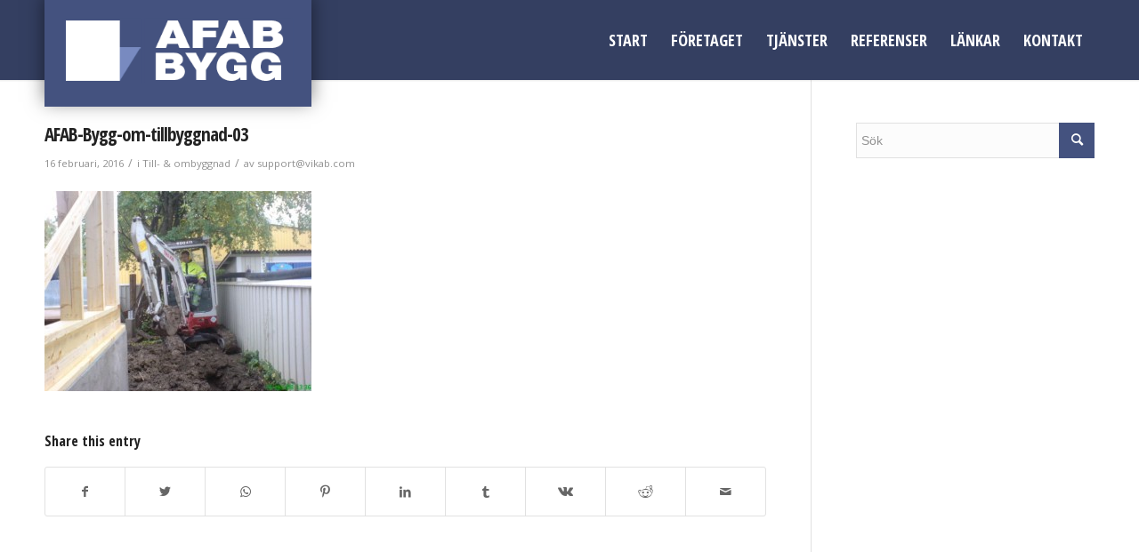

--- FILE ---
content_type: text/css
request_url: https://www.afabbygg.se/wp-content/themes/enfold-child/style.css?ver=5.6.6
body_size: 915
content:
/*
Theme Name: Enfold Vikab
Theme URI:	http://kriese.at/
Description:	Child theme for the Enfold Theme
Author: Vikab
Author URI: http://www.vikab.com
Template:	enfold
Version:	1.0.0
*/


/* ------------------ MENY ----------------------------------------------------------------------------------------- */

#mobile-advanced li > a:before, .html_header_mobile_behavior #mobile-advanced span > a:before, #mobile-advanced .mega_menu_title:before { content: "" !important; } /* Döljer blåa pilar i mobilmeny*/
.html_main_nav_header.html_logo_left #top .main_menu .menu>li:last-child>a, .html_bottom_nav_header #top #menu-item-search>a {padding-right: 10px !important;} /* Höger padding sista meny block*/

/* ------------------ HEADER --------------------------------------------------------------------------------------- */

.logo {
padding: 20px;
width:300px;
height:120px;
-webkit-box-shadow: 0 -5px 20px 0 rgba(0,0,0,0.5);
box-shadow: 0 -5px 20px 0 rgba(0,0,0,0.5);
background-color: #44527f;
}

.slogan {font-size: 14px;}

/* ------------------ INNEHÅLL ------------------------------------------------------------------------------------- */

h1, h2, h3 { letter-spacing: -1px !important;}

strong {font-size: 17px;}

h3.iconbox_content_title {font-size: 22px !important;}

.avia-icon-list .iconlist_icon {
    height: 30px;
    width: 30px;
    font-size: 16px;
    line-height: 30px;
    margin-right: 20px;
    margin-left: 0px;
}

.avia-icon-list .av-iconlist-empty .iconlist_title {margin-top: 0px;}
.avia-icon-list li {padding: 0 0 0px 0;min-height: 40px;}
.avia-icon-list .iconlist-timeline { left: 15px;}


.ref-bildtext {
	font-size: 22px;
	font-family: 'Open Sans Condensed', 'HelveticaNeue', 'Helvetica Neue', Helvetica, Arial, sans-serif;
	font-weight: 600;
	text-shadow: 0 0 6px #000000;
	}

.av-image-caption-overlay-center { vertical-align: bottom; padding:20px;}
.av-image-caption-overlay {text-align: left;}

.grid-entry-title {
    font-size: 18px;
    margin: 0;
    padding: 0;
    font-weight: 600;
}

.avia-content-slider .slide-image {background: none !important;}
.avia-content-slider .slide-image img {margin: 1px !important;}
.slide-entry { padding: 1px 20px 20px 0px !important;}

/* ------------------ COPYRIGHT ------------------------------------------------------------------------------------ */

.copyright {
	font-family: 'Open Sans Condensed', 'HelveticaNeue', 'Helvetica Neue', Helvetica, Arial, sans-serif;
	font-size: 14px;
	font-weight: 700;
}







/* ------------------ NEDAN FÖLJER OLIKA UPPLÖSNINGAR -------------------------------------------------------------- */

/* ------------------ Storlek lg, storskärm ------------------------------------------------------------------------ */

@media only screen and ( min-width: 1200px) {
}


/* ------------------ Storlek md, mediumskärm ---------------------------------------------------------------------- */

@media only screen and ( max-width: 1200px) {	
}


/* ------------------ Storlek sm, Liggande mobil & surfplatta ------------------------------------------------------ */

@media only screen and ( max-width: 992px) {

.avia-tooltip {display: none !important; } /* Döljer bildtexter i standard galleriet*/

}

/* ------------------ Storlek xs, mobil ---------------------------------------------------------------------------- */

@media only screen and ( max-width: 767px) {
	
}

--- FILE ---
content_type: text/plain
request_url: https://www.google-analytics.com/j/collect?v=1&_v=j102&a=1739999013&t=pageview&_s=1&dl=https%3A%2F%2Fwww.afabbygg.se%2Fportfolio-item%2F2008-08-tillbyggnad-och-garage-2%2Fafab-bygg-om-tillbyggnad-03%2F&ul=en-us%40posix&dt=AFAB-Bygg-om-tillbyggnad-03%20-%20Almunge%20Fastighets%20AB&sr=1280x720&vp=1280x720&_u=IEBAAEABAAAAACAAI~&jid=1410909717&gjid=1395535158&cid=236440343.1769324434&tid=UA-54034140-1&_gid=2057322635.1769324434&_r=1&_slc=1&z=1029161497
body_size: -450
content:
2,cG-CGP31D3GGG